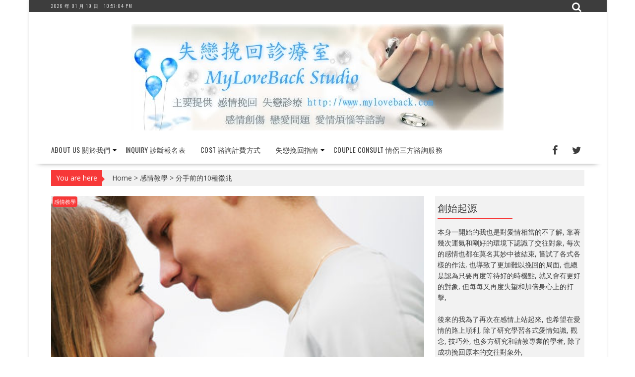

--- FILE ---
content_type: text/html; charset=UTF-8
request_url: https://www.myloveback.com/%E5%88%86%E6%89%8B%E5%89%8D%E7%9A%8410%E7%A8%AE%E5%BE%B5%E5%85%86/
body_size: 18880
content:
        <!DOCTYPE html><html lang="zh-TW"
 xmlns:og="http://ogp.me/ns#"
 xmlns:fb="http://ogp.me/ns/fb#">
    	<head>

		        <meta charset="UTF-8">
        <meta name="viewport" content="width=device-width, initial-scale=1">
        <link rel="profile" href="https://gmpg.org/xfn/11">
        <link rel="pingback" href="https://www.myloveback.com/xmlrpc.php">
    <script type="text/javascript">
(()=>{var e={};e.g=function(){if("object"==typeof globalThis)return globalThis;try{return this||new Function("return this")()}catch(e){if("object"==typeof window)return window}}(),function(n){let{ampUrl:t,isCustomizePreview:r,isAmpDevMode:o,noampQueryVarName:s,noampQueryVarValue:i,disabledStorageKey:a,mobileUserAgents:c,regexRegex:d}=n;if("undefined"==typeof sessionStorage)return;const g=new RegExp(d);if(!c.some((e=>{const n=e.match(g);return!(!n||!new RegExp(n[1],n[2]).test(navigator.userAgent))||navigator.userAgent.includes(e)})))return;e.g.addEventListener("DOMContentLoaded",(()=>{const e=document.getElementById("amp-mobile-version-switcher");if(!e)return;e.hidden=!1;const n=e.querySelector("a[href]");n&&n.addEventListener("click",(()=>{sessionStorage.removeItem(a)}))}));const u=o&&["paired-browsing-non-amp","paired-browsing-amp"].includes(window.name);if(sessionStorage.getItem(a)||r||u)return;const m=new URL(location.href),h=new URL(t);h.hash=m.hash,m.searchParams.has(s)&&i===m.searchParams.get(s)?sessionStorage.setItem(a,"1"):h.href!==m.href&&(window.stop(),location.replace(h.href))}({"ampUrl":"https:\/\/www.myloveback.com\/%E5%88%86%E6%89%8B%E5%89%8D%E7%9A%8410%E7%A8%AE%E5%BE%B5%E5%85%86\/?amp=1","noampQueryVarName":"noamp","noampQueryVarValue":"mobile","disabledStorageKey":"amp_mobile_redirect_disabled","mobileUserAgents":["Mobile","Android","Silk\/","Kindle","BlackBerry","Opera Mini","Opera Mobi"],"regexRegex":"^\\/((?:.|\n)+)\\/([i]*)$","isCustomizePreview":false,"isAmpDevMode":false})})();
</script>
<meta name='robots' content='index, follow, max-image-preview:large, max-snippet:-1, max-video-preview:-1' />

	<!-- This site is optimized with the Yoast SEO plugin v20.8 - https://yoast.com/wordpress/plugins/seo/ -->
	<title>分手前的10種徵兆 - 失戀挽回診療室 MYLOVEBACK STUDIO</title>
	<link rel="canonical" href="https://www.myloveback.com/分手前的10種徵兆/?variant=zh-hans" />
	<meta property="og:locale" content="zh_TW" />
	<meta property="og:type" content="article" />
	<meta property="og:title" content="分手前的10種徵兆 - 失戀挽回診療室 MYLOVEBACK STUDIO" />
	<meta property="og:description" content="1.不再常常聯絡。 你們是否不像以前一樣常常聯絡，你們是否從每天打電話給對方 減少到一星期才聯絡一次，而且回電..." />
	<meta property="og:url" content="https://www.myloveback.com/分手前的10種徵兆/?variant=zh-hans" />
	<meta property="og:site_name" content="失戀挽回診療室 MYLOVEBACK STUDIO" />
	<meta property="article:publisher" content="https://www.facebook.com/myloveback/" />
	<meta property="article:published_time" content="2013-05-09T07:57:39+00:00" />
	<meta property="og:image" content="https://www.myloveback.com/wp-content/uploads/2013/05/3A11A64ECB02CA57B7837F0553C6D2A9.jpg" />
	<meta property="og:image:width" content="450" />
	<meta property="og:image:height" content="278" />
	<meta property="og:image:type" content="image/jpeg" />
	<meta name="author" content="bboyfred" />
	<meta name="twitter:card" content="summary_large_image" />
	<meta name="twitter:creator" content="@myloveback" />
	<meta name="twitter:site" content="@myloveback" />
	<meta name="twitter:label1" content="Written by" />
	<meta name="twitter:data1" content="bboyfred" />
	<script type="application/ld+json" class="yoast-schema-graph">{"@context":"https://schema.org","@graph":[{"@type":"Article","@id":"https://www.myloveback.com/%e5%88%86%e6%89%8b%e5%89%8d%e7%9a%8410%e7%a8%ae%e5%be%b5%e5%85%86/?variant=zh-hans#article","isPartOf":{"@id":"https://www.myloveback.com/%e5%88%86%e6%89%8b%e5%89%8d%e7%9a%8410%e7%a8%ae%e5%be%b5%e5%85%86/?variant=zh-hans"},"author":{"name":"bboyfred","@id":"https://www.myloveback.com/#/schema/person/b71bbd4479ddd4eda9bdae25fbe97de3"},"headline":"分手前的10種徵兆","datePublished":"2013-05-09T07:57:39+00:00","dateModified":"2013-05-09T07:57:39+00:00","mainEntityOfPage":{"@id":"https://www.myloveback.com/%e5%88%86%e6%89%8b%e5%89%8d%e7%9a%8410%e7%a8%ae%e5%be%b5%e5%85%86/?variant=zh-hans"},"wordCount":1,"publisher":{"@id":"https://www.myloveback.com/#organization"},"image":{"@id":"https://www.myloveback.com/%e5%88%86%e6%89%8b%e5%89%8d%e7%9a%8410%e7%a8%ae%e5%be%b5%e5%85%86/?variant=zh-hans#primaryimage"},"thumbnailUrl":"https://www.myloveback.com/wp-content/uploads/2013/05/3A11A64ECB02CA57B7837F0553C6D2A9.jpg","keywords":["分手","徵兆"],"articleSection":["感情教學"],"inLanguage":"zh-TW"},{"@type":"WebPage","@id":"https://www.myloveback.com/%e5%88%86%e6%89%8b%e5%89%8d%e7%9a%8410%e7%a8%ae%e5%be%b5%e5%85%86/?variant=zh-hans","url":"https://www.myloveback.com/%e5%88%86%e6%89%8b%e5%89%8d%e7%9a%8410%e7%a8%ae%e5%be%b5%e5%85%86/?variant=zh-hans","name":"分手前的10種徵兆 - 失戀挽回診療室 MYLOVEBACK STUDIO","isPartOf":{"@id":"https://www.myloveback.com/#website"},"primaryImageOfPage":{"@id":"https://www.myloveback.com/%e5%88%86%e6%89%8b%e5%89%8d%e7%9a%8410%e7%a8%ae%e5%be%b5%e5%85%86/?variant=zh-hans#primaryimage"},"image":{"@id":"https://www.myloveback.com/%e5%88%86%e6%89%8b%e5%89%8d%e7%9a%8410%e7%a8%ae%e5%be%b5%e5%85%86/?variant=zh-hans#primaryimage"},"thumbnailUrl":"https://www.myloveback.com/wp-content/uploads/2013/05/3A11A64ECB02CA57B7837F0553C6D2A9.jpg","datePublished":"2013-05-09T07:57:39+00:00","dateModified":"2013-05-09T07:57:39+00:00","breadcrumb":{"@id":"https://www.myloveback.com/%e5%88%86%e6%89%8b%e5%89%8d%e7%9a%8410%e7%a8%ae%e5%be%b5%e5%85%86/?variant=zh-hans#breadcrumb"},"inLanguage":"zh-TW","potentialAction":[{"@type":"ReadAction","target":["https://www.myloveback.com/%e5%88%86%e6%89%8b%e5%89%8d%e7%9a%8410%e7%a8%ae%e5%be%b5%e5%85%86/?variant=zh-hans"]}]},{"@type":"ImageObject","inLanguage":"zh-TW","@id":"https://www.myloveback.com/%e5%88%86%e6%89%8b%e5%89%8d%e7%9a%8410%e7%a8%ae%e5%be%b5%e5%85%86/?variant=zh-hans#primaryimage","url":"https://www.myloveback.com/wp-content/uploads/2013/05/3A11A64ECB02CA57B7837F0553C6D2A9.jpg","contentUrl":"https://www.myloveback.com/wp-content/uploads/2013/05/3A11A64ECB02CA57B7837F0553C6D2A9.jpg","width":450,"height":278},{"@type":"BreadcrumbList","@id":"https://www.myloveback.com/%e5%88%86%e6%89%8b%e5%89%8d%e7%9a%8410%e7%a8%ae%e5%be%b5%e5%85%86/?variant=zh-hans#breadcrumb","itemListElement":[{"@type":"ListItem","position":1,"name":"首頁","item":"https://www.myloveback.com/"},{"@type":"ListItem","position":2,"name":"Blog","item":"https://www.myloveback.com/blog/"},{"@type":"ListItem","position":3,"name":"分手前的10種徵兆"}]},{"@type":"WebSite","@id":"https://www.myloveback.com/#website","url":"https://www.myloveback.com/","name":"失戀挽回診療室 MYLOVEBACK STUDIO","description":"分手 劈腿 婚姻單戀 情感諮詢 糾紛 愛情煩惱 痛苦者的最佳選擇","publisher":{"@id":"https://www.myloveback.com/#organization"},"potentialAction":[{"@type":"SearchAction","target":{"@type":"EntryPoint","urlTemplate":"https://www.myloveback.com/?s={search_term_string}"},"query-input":"required name=search_term_string"}],"inLanguage":"zh-TW"},{"@type":"Organization","@id":"https://www.myloveback.com/#organization","name":"失戀挽回診療室 MYLOVEBACK STUDIO","url":"https://www.myloveback.com/","logo":{"@type":"ImageObject","inLanguage":"zh-TW","@id":"https://www.myloveback.com/#/schema/logo/image/","url":"https://www.myloveback.com/wp-content/uploads/2016/10/banner1.jpg","contentUrl":"https://www.myloveback.com/wp-content/uploads/2016/10/banner1.jpg","width":750,"height":214,"caption":"失戀挽回診療室 MYLOVEBACK STUDIO"},"image":{"@id":"https://www.myloveback.com/#/schema/logo/image/"},"sameAs":["https://www.facebook.com/myloveback/","https://twitter.com/myloveback","https://www.instagram.com/mylovebacktw/","https://www.linkedin.com/in/fred-fang-36b2a335/","https://myspace.com/myloveback","https://www.pinterest.com/myloveback/"]},{"@type":"Person","@id":"https://www.myloveback.com/#/schema/person/b71bbd4479ddd4eda9bdae25fbe97de3","name":"bboyfred","image":{"@type":"ImageObject","inLanguage":"zh-TW","@id":"https://www.myloveback.com/#/schema/person/image/","url":"https://secure.gravatar.com/avatar/ed36f101ce500bd0496279850c9e5340?s=96&d=mm&r=g","contentUrl":"https://secure.gravatar.com/avatar/ed36f101ce500bd0496279850c9e5340?s=96&d=mm&r=g","caption":"bboyfred"},"url":"https://www.myloveback.com/author/bboyfred/"}]}</script>
	<!-- / Yoast SEO plugin. -->


<link rel='dns-prefetch' href='//www.googletagmanager.com' />
<link rel='dns-prefetch' href='//fonts.googleapis.com' />
<link rel='dns-prefetch' href='//pagead2.googlesyndication.com' />
<link rel="alternate" type="application/rss+xml" title="訂閱《失戀挽回診療室 MYLOVEBACK STUDIO》&raquo; 資訊提供" href="https://www.myloveback.com/feed/" />
<link rel="alternate" type="application/rss+xml" title="訂閱《失戀挽回診療室 MYLOVEBACK STUDIO》&raquo; 留言的資訊提供" href="https://www.myloveback.com/comments/feed/" />
<script type="text/javascript">
window._wpemojiSettings = {"baseUrl":"https:\/\/s.w.org\/images\/core\/emoji\/14.0.0\/72x72\/","ext":".png","svgUrl":"https:\/\/s.w.org\/images\/core\/emoji\/14.0.0\/svg\/","svgExt":".svg","source":{"concatemoji":"https:\/\/www.myloveback.com\/wp-includes\/js\/wp-emoji-release.min.js?ver=6.2.6"}};
/*! This file is auto-generated */
!function(e,a,t){var n,r,o,i=a.createElement("canvas"),p=i.getContext&&i.getContext("2d");function s(e,t){p.clearRect(0,0,i.width,i.height),p.fillText(e,0,0);e=i.toDataURL();return p.clearRect(0,0,i.width,i.height),p.fillText(t,0,0),e===i.toDataURL()}function c(e){var t=a.createElement("script");t.src=e,t.defer=t.type="text/javascript",a.getElementsByTagName("head")[0].appendChild(t)}for(o=Array("flag","emoji"),t.supports={everything:!0,everythingExceptFlag:!0},r=0;r<o.length;r++)t.supports[o[r]]=function(e){if(p&&p.fillText)switch(p.textBaseline="top",p.font="600 32px Arial",e){case"flag":return s("\ud83c\udff3\ufe0f\u200d\u26a7\ufe0f","\ud83c\udff3\ufe0f\u200b\u26a7\ufe0f")?!1:!s("\ud83c\uddfa\ud83c\uddf3","\ud83c\uddfa\u200b\ud83c\uddf3")&&!s("\ud83c\udff4\udb40\udc67\udb40\udc62\udb40\udc65\udb40\udc6e\udb40\udc67\udb40\udc7f","\ud83c\udff4\u200b\udb40\udc67\u200b\udb40\udc62\u200b\udb40\udc65\u200b\udb40\udc6e\u200b\udb40\udc67\u200b\udb40\udc7f");case"emoji":return!s("\ud83e\udef1\ud83c\udffb\u200d\ud83e\udef2\ud83c\udfff","\ud83e\udef1\ud83c\udffb\u200b\ud83e\udef2\ud83c\udfff")}return!1}(o[r]),t.supports.everything=t.supports.everything&&t.supports[o[r]],"flag"!==o[r]&&(t.supports.everythingExceptFlag=t.supports.everythingExceptFlag&&t.supports[o[r]]);t.supports.everythingExceptFlag=t.supports.everythingExceptFlag&&!t.supports.flag,t.DOMReady=!1,t.readyCallback=function(){t.DOMReady=!0},t.supports.everything||(n=function(){t.readyCallback()},a.addEventListener?(a.addEventListener("DOMContentLoaded",n,!1),e.addEventListener("load",n,!1)):(e.attachEvent("onload",n),a.attachEvent("onreadystatechange",function(){"complete"===a.readyState&&t.readyCallback()})),(e=t.source||{}).concatemoji?c(e.concatemoji):e.wpemoji&&e.twemoji&&(c(e.twemoji),c(e.wpemoji)))}(window,document,window._wpemojiSettings);
</script>
<style type="text/css">
img.wp-smiley,
img.emoji {
	display: inline !important;
	border: none !important;
	box-shadow: none !important;
	height: 1em !important;
	width: 1em !important;
	margin: 0 0.07em !important;
	vertical-align: -0.1em !important;
	background: none !important;
	padding: 0 !important;
}
</style>
	<link rel='stylesheet' id='wp-block-library-css' href='https://www.myloveback.com/wp-includes/css/dist/block-library/style.min.css?ver=6.2.6' type='text/css' media='all' />
<link rel='stylesheet' id='classic-theme-styles-css' href='https://www.myloveback.com/wp-includes/css/classic-themes.min.css?ver=6.2.6' type='text/css' media='all' />
<style id='global-styles-inline-css' type='text/css'>
body{--wp--preset--color--black: #000000;--wp--preset--color--cyan-bluish-gray: #abb8c3;--wp--preset--color--white: #ffffff;--wp--preset--color--pale-pink: #f78da7;--wp--preset--color--vivid-red: #cf2e2e;--wp--preset--color--luminous-vivid-orange: #ff6900;--wp--preset--color--luminous-vivid-amber: #fcb900;--wp--preset--color--light-green-cyan: #7bdcb5;--wp--preset--color--vivid-green-cyan: #00d084;--wp--preset--color--pale-cyan-blue: #8ed1fc;--wp--preset--color--vivid-cyan-blue: #0693e3;--wp--preset--color--vivid-purple: #9b51e0;--wp--preset--gradient--vivid-cyan-blue-to-vivid-purple: linear-gradient(135deg,rgba(6,147,227,1) 0%,rgb(155,81,224) 100%);--wp--preset--gradient--light-green-cyan-to-vivid-green-cyan: linear-gradient(135deg,rgb(122,220,180) 0%,rgb(0,208,130) 100%);--wp--preset--gradient--luminous-vivid-amber-to-luminous-vivid-orange: linear-gradient(135deg,rgba(252,185,0,1) 0%,rgba(255,105,0,1) 100%);--wp--preset--gradient--luminous-vivid-orange-to-vivid-red: linear-gradient(135deg,rgba(255,105,0,1) 0%,rgb(207,46,46) 100%);--wp--preset--gradient--very-light-gray-to-cyan-bluish-gray: linear-gradient(135deg,rgb(238,238,238) 0%,rgb(169,184,195) 100%);--wp--preset--gradient--cool-to-warm-spectrum: linear-gradient(135deg,rgb(74,234,220) 0%,rgb(151,120,209) 20%,rgb(207,42,186) 40%,rgb(238,44,130) 60%,rgb(251,105,98) 80%,rgb(254,248,76) 100%);--wp--preset--gradient--blush-light-purple: linear-gradient(135deg,rgb(255,206,236) 0%,rgb(152,150,240) 100%);--wp--preset--gradient--blush-bordeaux: linear-gradient(135deg,rgb(254,205,165) 0%,rgb(254,45,45) 50%,rgb(107,0,62) 100%);--wp--preset--gradient--luminous-dusk: linear-gradient(135deg,rgb(255,203,112) 0%,rgb(199,81,192) 50%,rgb(65,88,208) 100%);--wp--preset--gradient--pale-ocean: linear-gradient(135deg,rgb(255,245,203) 0%,rgb(182,227,212) 50%,rgb(51,167,181) 100%);--wp--preset--gradient--electric-grass: linear-gradient(135deg,rgb(202,248,128) 0%,rgb(113,206,126) 100%);--wp--preset--gradient--midnight: linear-gradient(135deg,rgb(2,3,129) 0%,rgb(40,116,252) 100%);--wp--preset--duotone--dark-grayscale: url('#wp-duotone-dark-grayscale');--wp--preset--duotone--grayscale: url('#wp-duotone-grayscale');--wp--preset--duotone--purple-yellow: url('#wp-duotone-purple-yellow');--wp--preset--duotone--blue-red: url('#wp-duotone-blue-red');--wp--preset--duotone--midnight: url('#wp-duotone-midnight');--wp--preset--duotone--magenta-yellow: url('#wp-duotone-magenta-yellow');--wp--preset--duotone--purple-green: url('#wp-duotone-purple-green');--wp--preset--duotone--blue-orange: url('#wp-duotone-blue-orange');--wp--preset--font-size--small: 13px;--wp--preset--font-size--medium: 20px;--wp--preset--font-size--large: 36px;--wp--preset--font-size--x-large: 42px;--wp--preset--spacing--20: 0.44rem;--wp--preset--spacing--30: 0.67rem;--wp--preset--spacing--40: 1rem;--wp--preset--spacing--50: 1.5rem;--wp--preset--spacing--60: 2.25rem;--wp--preset--spacing--70: 3.38rem;--wp--preset--spacing--80: 5.06rem;--wp--preset--shadow--natural: 6px 6px 9px rgba(0, 0, 0, 0.2);--wp--preset--shadow--deep: 12px 12px 50px rgba(0, 0, 0, 0.4);--wp--preset--shadow--sharp: 6px 6px 0px rgba(0, 0, 0, 0.2);--wp--preset--shadow--outlined: 6px 6px 0px -3px rgba(255, 255, 255, 1), 6px 6px rgba(0, 0, 0, 1);--wp--preset--shadow--crisp: 6px 6px 0px rgba(0, 0, 0, 1);}:where(.is-layout-flex){gap: 0.5em;}body .is-layout-flow > .alignleft{float: left;margin-inline-start: 0;margin-inline-end: 2em;}body .is-layout-flow > .alignright{float: right;margin-inline-start: 2em;margin-inline-end: 0;}body .is-layout-flow > .aligncenter{margin-left: auto !important;margin-right: auto !important;}body .is-layout-constrained > .alignleft{float: left;margin-inline-start: 0;margin-inline-end: 2em;}body .is-layout-constrained > .alignright{float: right;margin-inline-start: 2em;margin-inline-end: 0;}body .is-layout-constrained > .aligncenter{margin-left: auto !important;margin-right: auto !important;}body .is-layout-constrained > :where(:not(.alignleft):not(.alignright):not(.alignfull)){max-width: var(--wp--style--global--content-size);margin-left: auto !important;margin-right: auto !important;}body .is-layout-constrained > .alignwide{max-width: var(--wp--style--global--wide-size);}body .is-layout-flex{display: flex;}body .is-layout-flex{flex-wrap: wrap;align-items: center;}body .is-layout-flex > *{margin: 0;}:where(.wp-block-columns.is-layout-flex){gap: 2em;}.has-black-color{color: var(--wp--preset--color--black) !important;}.has-cyan-bluish-gray-color{color: var(--wp--preset--color--cyan-bluish-gray) !important;}.has-white-color{color: var(--wp--preset--color--white) !important;}.has-pale-pink-color{color: var(--wp--preset--color--pale-pink) !important;}.has-vivid-red-color{color: var(--wp--preset--color--vivid-red) !important;}.has-luminous-vivid-orange-color{color: var(--wp--preset--color--luminous-vivid-orange) !important;}.has-luminous-vivid-amber-color{color: var(--wp--preset--color--luminous-vivid-amber) !important;}.has-light-green-cyan-color{color: var(--wp--preset--color--light-green-cyan) !important;}.has-vivid-green-cyan-color{color: var(--wp--preset--color--vivid-green-cyan) !important;}.has-pale-cyan-blue-color{color: var(--wp--preset--color--pale-cyan-blue) !important;}.has-vivid-cyan-blue-color{color: var(--wp--preset--color--vivid-cyan-blue) !important;}.has-vivid-purple-color{color: var(--wp--preset--color--vivid-purple) !important;}.has-black-background-color{background-color: var(--wp--preset--color--black) !important;}.has-cyan-bluish-gray-background-color{background-color: var(--wp--preset--color--cyan-bluish-gray) !important;}.has-white-background-color{background-color: var(--wp--preset--color--white) !important;}.has-pale-pink-background-color{background-color: var(--wp--preset--color--pale-pink) !important;}.has-vivid-red-background-color{background-color: var(--wp--preset--color--vivid-red) !important;}.has-luminous-vivid-orange-background-color{background-color: var(--wp--preset--color--luminous-vivid-orange) !important;}.has-luminous-vivid-amber-background-color{background-color: var(--wp--preset--color--luminous-vivid-amber) !important;}.has-light-green-cyan-background-color{background-color: var(--wp--preset--color--light-green-cyan) !important;}.has-vivid-green-cyan-background-color{background-color: var(--wp--preset--color--vivid-green-cyan) !important;}.has-pale-cyan-blue-background-color{background-color: var(--wp--preset--color--pale-cyan-blue) !important;}.has-vivid-cyan-blue-background-color{background-color: var(--wp--preset--color--vivid-cyan-blue) !important;}.has-vivid-purple-background-color{background-color: var(--wp--preset--color--vivid-purple) !important;}.has-black-border-color{border-color: var(--wp--preset--color--black) !important;}.has-cyan-bluish-gray-border-color{border-color: var(--wp--preset--color--cyan-bluish-gray) !important;}.has-white-border-color{border-color: var(--wp--preset--color--white) !important;}.has-pale-pink-border-color{border-color: var(--wp--preset--color--pale-pink) !important;}.has-vivid-red-border-color{border-color: var(--wp--preset--color--vivid-red) !important;}.has-luminous-vivid-orange-border-color{border-color: var(--wp--preset--color--luminous-vivid-orange) !important;}.has-luminous-vivid-amber-border-color{border-color: var(--wp--preset--color--luminous-vivid-amber) !important;}.has-light-green-cyan-border-color{border-color: var(--wp--preset--color--light-green-cyan) !important;}.has-vivid-green-cyan-border-color{border-color: var(--wp--preset--color--vivid-green-cyan) !important;}.has-pale-cyan-blue-border-color{border-color: var(--wp--preset--color--pale-cyan-blue) !important;}.has-vivid-cyan-blue-border-color{border-color: var(--wp--preset--color--vivid-cyan-blue) !important;}.has-vivid-purple-border-color{border-color: var(--wp--preset--color--vivid-purple) !important;}.has-vivid-cyan-blue-to-vivid-purple-gradient-background{background: var(--wp--preset--gradient--vivid-cyan-blue-to-vivid-purple) !important;}.has-light-green-cyan-to-vivid-green-cyan-gradient-background{background: var(--wp--preset--gradient--light-green-cyan-to-vivid-green-cyan) !important;}.has-luminous-vivid-amber-to-luminous-vivid-orange-gradient-background{background: var(--wp--preset--gradient--luminous-vivid-amber-to-luminous-vivid-orange) !important;}.has-luminous-vivid-orange-to-vivid-red-gradient-background{background: var(--wp--preset--gradient--luminous-vivid-orange-to-vivid-red) !important;}.has-very-light-gray-to-cyan-bluish-gray-gradient-background{background: var(--wp--preset--gradient--very-light-gray-to-cyan-bluish-gray) !important;}.has-cool-to-warm-spectrum-gradient-background{background: var(--wp--preset--gradient--cool-to-warm-spectrum) !important;}.has-blush-light-purple-gradient-background{background: var(--wp--preset--gradient--blush-light-purple) !important;}.has-blush-bordeaux-gradient-background{background: var(--wp--preset--gradient--blush-bordeaux) !important;}.has-luminous-dusk-gradient-background{background: var(--wp--preset--gradient--luminous-dusk) !important;}.has-pale-ocean-gradient-background{background: var(--wp--preset--gradient--pale-ocean) !important;}.has-electric-grass-gradient-background{background: var(--wp--preset--gradient--electric-grass) !important;}.has-midnight-gradient-background{background: var(--wp--preset--gradient--midnight) !important;}.has-small-font-size{font-size: var(--wp--preset--font-size--small) !important;}.has-medium-font-size{font-size: var(--wp--preset--font-size--medium) !important;}.has-large-font-size{font-size: var(--wp--preset--font-size--large) !important;}.has-x-large-font-size{font-size: var(--wp--preset--font-size--x-large) !important;}
.wp-block-navigation a:where(:not(.wp-element-button)){color: inherit;}
:where(.wp-block-columns.is-layout-flex){gap: 2em;}
.wp-block-pullquote{font-size: 1.5em;line-height: 1.6;}
</style>
<link rel='stylesheet' id='bxslider-css' href='https://www.myloveback.com/wp-content/themes/supernewspro/assets/library/bxslider/css/jquery.bxslider.min.css?ver=4.2.5' type='text/css' media='all' />
<link rel='stylesheet' id='mCustomScrollbar-css' href='https://www.myloveback.com/wp-content/themes/supernewspro/assets/library/malihu-custom-scrollbar/jquery.mCustomScrollbar.min.css?ver=3.0.9' type='text/css' media='all' />
<link crossorigin="anonymous" rel='stylesheet' id='supernews-googleapis-css' href='//fonts.googleapis.com/css?family=Oswald%3A400%2C300%7COpen+Sans%3A600%2C400&#038;ver=1.0.1' type='text/css' media='all' />
<link rel='stylesheet' id='fontawesome-css' href='https://www.myloveback.com/wp-content/themes/supernewspro/assets/library/Font-Awesome/css/font-awesome.min.css?ver=4.5.0' type='text/css' media='all' />
<link crossorigin="anonymous" rel='stylesheet' id='Oswald-css' href='//fonts.googleapis.com/css?family=Oswald&#038;ver=6.2.6' type='text/css' media='all' />
<link crossorigin="anonymous" rel='stylesheet' id='Open Sans-css' href='//fonts.googleapis.com/css?family=Open+Sans&#038;ver=6.2.6' type='text/css' media='all' />
<link rel='stylesheet' id='supernews-style-css' href='https://www.myloveback.com/wp-content/themes/supernewspro-child/style.css?ver=6.2.6' type='text/css' media='all' />
<style id='supernews-style-inline-css' type='text/css'>

        .top-block{
            font-family: 'Oswald';
        }
        .site-title,
        .site-title a{
            font-family: 'Oswald';
        }
        .site-description,
        .site-description a{
            font-family: 'Oswald';
        }
        .main-navigation li,
        .slicknav_nav li a,
        .main-navigation a{
            font-family: 'Oswald';
        }
        .trend-title,
        .main-navigation .header-trend-menu a{
            font-family: 'Oswald';
        }
        .slide-title,
        .bn-title,
        .comment-reply-title,
        .comment-form .form-submit input,
        .read-more,
        .widget-title,
        .page-header .page-title,
        .single .entry-header .entry-title,
        h1, h1 a,
        h2, h2 a,
        h3, h3 a,
        h4, h4 a,
        h5, h5 a,
        h6, h6 a {
            font-family: 'Oswald';
        }
        body, p {
            font-family: 'Open Sans';
        }mark,
            .comment-form .form-submit input,
            .read-more,
            .header-latest-posts .bn-title,
            .slider-section .cat-links a,
            .featured-desc .above-entry-meta .cat-links a,
            #calendar_wrap #wp-calendar #today,
            #calendar_wrap #wp-calendar #today a,
            .wpcf7-form input.wpcf7-submit:hover,
            .woocommerce #content #primary  ul.products li.product .button,
            .woocommerce ul.products li.product .onsale,
            .woocommerce span.onsale,
            .woocommerce #respond input#submit.alt,
         .woocommerce a.button.alt,
         .woocommerce button.button.alt,
         .woocommerce input.button.alt,
         .woocommerce #respond input#submit,
         .woocommerce a.button,
         .woocommerce button.button,
         .woocommerce input.button,
            .breadcrumb,
            .slicknav_btn,
            .post-thumb .cat-links > a,
            article.post.sticky,
            .mCSB_scrollTools .mCSB_dragger .mCSB_dragger_bar,
            .mCSB_scrollTools .mCSB_dragger:hover .mCSB_dragger_bar,
            .sm-tabs-title .single-tab-title.opened{
                background: #f73838;
            }
            .mCSB_scrollTools .mCSB_dragger .mCSB_dragger_bar{
                background: #f73838!important;
            }
        .site-title,
        .site-title a{
            color: #f73838;
        }
        .site-title:hover,
        .site-title a:hover{
            color: #3d3d3d;
        }
        .site-description,
        .site-description a{
            color: #3d3d3d;
        }
        h1, h1 a,
        h2, h2 a,
        h3, h3 a,
        h4, h4 a,
        h5, h5 a,
        h6, h6 a {
            color: #3d3d3d;
        }
         .entry-content p,
         .details{
            color: #3d3d3d;
        }
        a,
        .posted-on a,
        .cat-links a,
        .comments-link a,
        .edit-link a,
        .tags-links a,
        .byline,
        .nav-links a,
        .entry-meta a{
            color: #3d3d3d;
        }
        a:hover,
        .posted-on a:hover,
        .cat-links a:hover,
        .comments-link a:hover,
        .edit-link a:hover,
        .tags-links a:hover,
        .byline a:hover,
        .nav-links a:hover,
        #supernews-breadcrumbs a:hover,
        .bn-content a:hover,
        .slider-section .slide-title:hover,
        .feature-side-slider .post-title a:hover,
        .slider-feature-wrap a:hover,
        .feature-side-slider .beside-post:hover .beside-caption a,
        .featured-desc a:hover h4,
        .featured-desc .above-entry-meta span:hover,
        .entry-meta a:hover{
            color: #f73838;
        }
            .screen-reader-text:focus,
            .widget_search input#s,
            .search-block #searchsubmit,
            .widget_search #searchsubmit,
            .wpcf7-form input.wpcf7-submit,
            .page-numbers,
            .woocommerce nav.woocommerce-pagination ul li a:hover,
            .woocommerce nav.woocommerce-pagination ul li span.current
            {
                color: #f73838;
            }
            .search-block input#menu-search,
            .widget_search input#s,
            .tagcloud a,
            .page-numbers:hover,
            .page-numbers:focus,
            .page-numbers.current{
                border: 1px solid #f73838;
            }
            .footer-wrapper .footer-copyright,
            .nav-links .nav-previous a:hover,
            .nav-links .nav-next a:hover{
                border-top: 1px solid #f73838;
            }
            .widget-title:before,
            .page-header .page-title:before,
            .single .entry-header .entry-title:before,
            .blog-no-image article.post.sticky{
                border-bottom: 3px solid #f73838;
            }
            .wpcf7-form input.wpcf7-submit{
                border: 2px solid #f73838;
            }
            .bn-title::after,
            .breadcrumb::after {
                border-left: 5px solid #f73838;
            }
       .top-header-section,
       .top-header-section .wrapper{
            background: #3d3d3d;
        }
        .header-wrapper,
        .header-wrapper .wrapper
        {
            background: #ffffff;
        }
        .header-wrapper #site-navigation,
        .header-wrapper #site-navigation .wrapper,
        .header-wrapper .supernews_mega_menu.menu .mega-sub-menu li.menu-item-inner-mega .supernews-mega-menu-cat-wrap a,
        .header-wrapper .supernews_mega_menu.menu .mega-sub-menu li.menu-item a,
        .mega-sub-menu .supernews-mega-menu-cat-wrap,
        .header-wrapper ul.sub-menu.mega-sub-menu,
        .header-wrapper .main-navigation .slicknav_nav ul.sub-menu,
        .header-wrapper .main-navigation ul ul.sub-menu li,
        .header-wrapper .supernews_mega_menu.menu .mega-sub-menu li.menu-item-inner-mega .supernews-mega-menu-cat-wrap a{
            background: #ffffff;
        }
        .trends,
        .header-wrapper .trends .wrapper{
            background: #ffffff;
        }
        .header-wrapper .menu > li.current-menu-item > a,
        .header-wrapper .menu > li.current-menu-parent a,
        .header-wrapper .menu > li.current_page_parent a,
        .header-wrapper .menu > li.current_page_ancestor a{
            color: #f73838;
        }
        .slicknav_nav li:hover > a,
        .slicknav_nav li.current-menu-ancestor > a,
        .slicknav_nav li.current-menu-item  > a,
        .slicknav_nav li.current_page_item > a,
        .slicknav_nav li.current_page_item .slicknav_item span,
        .mega-sub-menu .mega-active-cat{
            color: #f73838;
        }
        .supernews-mega-menu-con-wrap,
        .header-wrapper .menu li:hover > a,
        .header-wrapper .supernews_mega_menu.menu .mega-sub-menu li.menu-item-inner-mega .supernews-mega-menu-cat-wrap a.mega-active-cat{
            color: #f73838;
        }
        .supernews_mega_menu .header-wrapper .main-navigation ul ul.sub-menu li:hover > a,
        .icon-menu:hover,
        .header-wrapper .supernews_mega_menu.menu .mega-sub-menu li.menu-item a:hover,
        .slicknav_nav li .slicknav_item:hover a{
            color:#f73838;
        }
        @media screen and (max-width:992px){
            .supernews-mega-menu-con-wrap,
            .header-wrapper .supernews_mega_menu.menu .mega-sub-menu li.menu-item-inner-mega .supernews-mega-menu-cat-wrap a.mega-active-cat{
                background:#ffffff;
            }
        }
        @media screen and (max-width:639px){
            .mega-sub-menu .menu-post-block h2 a:hover {
                color: #f73838;
            }
        }
       .header-wrapper .menu li a{
            color: #3d3d3d;
        }
       #supernews-breadcrumbs{
            background: #f2f2f2;
        }
       .secondary-sidebar{
            background: #f2f2f2;
        }
       .footer-wrapper,
       .top-bottom.wrapper,
       .footer-copyright{
            background: #3d3d3d;
        }
       .footer-wrapper .widget-title,
        .footer-wrapper h1, .footer-wrapper h1 a,
        .footer-wrapper h2, .footer-wrapper h2 a,
        .footer-wrapper h3, .footer-wrapper h3 a,
        .footer-wrapper h4, .footer-wrapper h4 a,
        .footer-wrapper h5, .footer-wrapper h5 a,
        .footer-wrapper h6, .footer-wrapper h6 a{
            color: #ffffff;
        }
       .footer-wrapper,
       .footer-wrapper p,
        .footer-wrapper .featured-desc .above-entry-meta,
        .footer-wrapper .entry-content p,.footer-wrapper .details,
        .copyright-text,
        .site-info{
            color: #ffffff;
        }
       .footer-wrapper a,
         .footer-wrapper .featured-desc .above-entry-meta i{
             color: #ffffff;
         }
       .footer-wrapper a:hover,
        .footer-sidebar .featured-desc .above-entry-meta a:hover {
            color: #f73838;
        }
        @media screen and (max-width:992px){
                .slicknav_btn{
                    border: 1px solid #f73838;
                }
                .slicknav_btn.slicknav_open{
                    border: 1px solid #ffffff;
                }
                .slicknav_nav li:hover > a,
                .slicknav_nav li.current-menu-ancestor > a,
                .slicknav_nav li.current-menu-item  > a,
                .slicknav_nav li.current_page_item > a,
                .slicknav_nav li.current_page_item .slicknav_item span,
                .slicknav_nav li .slicknav_item:hover > a{
                    color: #f73838;
                }
            }
            .featured-entries-col .cat-links a,
            .post-thumb .cat-links a,
            .slider-section .cat-links a
            .sm-up-container,
            article.post .read-more,
            article.page .read-more,
            .woocommerce #content #primary  ul.products li.product .button,
            .woocommerce #content #primary  ul.products li.product .button:hover,
            .sm-up-container,
            .bn-title,
            button, html input[type="button"], input[type="reset"], input[type="submit"]{
                border-radius: 4px;
            }
            
</style>
<link rel='stylesheet' id='supernews-parent-style-css' href='https://www.myloveback.com/wp-content/themes/supernewspro/style.css?ver=6.2.6' type='text/css' media='all' />
<link rel='stylesheet' id='supernews-child-style-css' href='https://www.myloveback.com/wp-content/themes/supernewspro-child/style.css?ver=6.2.6' type='text/css' media='all' />
<script type='text/javascript' src='https://www.myloveback.com/wp-includes/js/jquery/jquery.min.js?ver=3.6.4' id='jquery-core-js'></script>
<script type='text/javascript' src='https://www.myloveback.com/wp-includes/js/jquery/jquery-migrate.min.js?ver=3.4.0' id='jquery-migrate-js'></script>
<!--[if lt IE 9]>
<script type='text/javascript' src='https://www.myloveback.com/wp-content/themes/supernewspro/assets/library/html5shiv/html5shiv.min.js?ver=3.7.3' id='html5shiv-js'></script>
<![endif]-->
<!--[if lt IE 9]>
<script type='text/javascript' src='https://www.myloveback.com/wp-content/themes/supernewspro/assets/library/respond/respond.min.js?ver=1.1.2' id='respond-js'></script>
<![endif]-->

<!-- Google Analytics snippet added by Site Kit -->
<script type='text/javascript' src='https://www.googletagmanager.com/gtag/js?id=UA-206721847-2' id='google_gtagjs-js' async></script>
<script type='text/javascript' id='google_gtagjs-js-after'>
window.dataLayer = window.dataLayer || [];function gtag(){dataLayer.push(arguments);}
gtag('set', 'linker', {"domains":["www.myloveback.com"]} );
gtag("js", new Date());
gtag("set", "developer_id.dZTNiMT", true);
gtag("config", "UA-206721847-2", {"anonymize_ip":true});
gtag("config", "G-LMYYDDJ7BE");
</script>

<!-- End Google Analytics snippet added by Site Kit -->
<link rel="https://api.w.org/" href="https://www.myloveback.com/wp-json/" /><link rel="alternate" type="application/json" href="https://www.myloveback.com/wp-json/wp/v2/posts/127" /><link rel="EditURI" type="application/rsd+xml" title="RSD" href="https://www.myloveback.com/xmlrpc.php?rsd" />
<link rel="wlwmanifest" type="application/wlwmanifest+xml" href="https://www.myloveback.com/wp-includes/wlwmanifest.xml" />
<meta name="generator" content="WordPress 6.2.6" />
<link rel='shortlink' href='https://www.myloveback.com/?p=127' />
<link rel="alternate" type="application/json+oembed" href="https://www.myloveback.com/wp-json/oembed/1.0/embed?url=https%3A%2F%2Fwww.myloveback.com%2F%25e5%2588%2586%25e6%2589%258b%25e5%2589%258d%25e7%259a%258410%25e7%25a8%25ae%25e5%25be%25b5%25e5%2585%2586%2F" />
<link rel="alternate" type="text/xml+oembed" href="https://www.myloveback.com/wp-json/oembed/1.0/embed?url=https%3A%2F%2Fwww.myloveback.com%2F%25e5%2588%2586%25e6%2589%258b%25e5%2589%258d%25e7%259a%258410%25e7%25a8%25ae%25e5%25be%25b5%25e5%2585%2586%2F&#038;format=xml" />
<meta property="fb:app_id" content="497509253630459"/><meta property="fb:admins" content="2500"/><meta name="generator" content="Site Kit by Google 1.102.0" /><link rel="alternate" type="text/html" media="only screen and (max-width: 640px)" href="https://www.myloveback.com/%E5%88%86%E6%89%8B%E5%89%8D%E7%9A%8410%E7%A8%AE%E5%BE%B5%E5%85%86/?amp=1">
<!-- Google AdSense snippet added by Site Kit -->
<meta name="google-adsense-platform-account" content="ca-host-pub-2644536267352236">
<meta name="google-adsense-platform-domain" content="sitekit.withgoogle.com">
<!-- End Google AdSense snippet added by Site Kit -->
<link rel="amphtml" href="https://www.myloveback.com/%E5%88%86%E6%89%8B%E5%89%8D%E7%9A%8410%E7%A8%AE%E5%BE%B5%E5%85%86/?amp=1">
<!-- Google AdSense snippet added by Site Kit -->
<script async="async" src="https://pagead2.googlesyndication.com/pagead/js/adsbygoogle.js?client=ca-pub-4191969333545503&amp;host=ca-host-pub-2644536267352236" crossorigin="anonymous" type="text/javascript"></script>

<!-- End Google AdSense snippet added by Site Kit -->
<style>#amp-mobile-version-switcher{left:0;position:absolute;width:100%;z-index:100}#amp-mobile-version-switcher>a{background-color:#444;border:0;color:#eaeaea;display:block;font-family:-apple-system,BlinkMacSystemFont,Segoe UI,Roboto,Oxygen-Sans,Ubuntu,Cantarell,Helvetica Neue,sans-serif;font-size:16px;font-weight:600;padding:15px 0;text-align:center;-webkit-text-decoration:none;text-decoration:none}#amp-mobile-version-switcher>a:active,#amp-mobile-version-switcher>a:focus,#amp-mobile-version-switcher>a:hover{-webkit-text-decoration:underline;text-decoration:underline}</style>	</head>
<body data-rsssl=1 class="post-template-default single single-post postid-127 single-format-standard wp-custom-logo right-sidebar at-sticky-sidebar at-box-layout group-blog">

        <div id="page" class="hfeed site">
        <a class="skip-link screen-reader-text" href="#content" title="link">Skip to content</a>
            <header id="masthead" class="site-header">
            <div class="top-header-section clearfix">
                <div class="wrapper">
                     <div class="header-date top-block">2026 年 01 月 19 日<div class='supernews-clock'></div></div>                                            <div class="header-search top-block">
                            <i class="fa fa-search icon-menu search-icon-menu"></i><div class='menu-search-toggle'><div class='menu-search-inner'><div class="search-block">
    <form action="https://www.myloveback.com" class="searchform" id="searchform" method="get" role="search">
        <div>
            <label for="menu-search" class="screen-reader-text"></label>
                        <input type="text"  placeholder="Search"  id="menu-search" name="s" value="">
            <button class="fa fa-search" type="submit" id="searchsubmit"></button>
        </div>
    </form>
</div>
</div></div>                        </div>
                                        </div>
            </div><!-- .top-header-section -->
            <div class="header-wrapper clearfix">
                <div class="header-container">
                    <div class="wrapper site-branding clearfix">
                                                <div class="site-logo">
                            <a href="https://www.myloveback.com/" class="custom-logo-link" rel="home"><img width="750" height="214" src="https://www.myloveback.com/wp-content/uploads/2016/10/banner1.jpg" class="custom-logo" alt="失戀挽回診療室 MYLOVEBACK STUDIO" decoding="async" /></a>                        </div><!--site-logo-->
                        <!--supernews-header-id-display-opt-->
                                                <div class="clearfix"></div>
                    </div>
                                        <nav id="site-navigation" class="main-navigation clearfix">
                        <div class="header-main-menu wrapper clearfix">
                                                            <div class="acmethemes-nav"><ul id="menu-primary-menu" class="menu supernews_mega_menu"><li id="menu-item-37" class="menu-item menu-item-type-post_type menu-item-object-page menu-item-has-children menu-item-37"><a href="https://www.myloveback.com/%e9%97%9c%e6%96%bc%e6%88%91%e5%80%91/">About Us 關於我們</a>
<ul class="sub-menu">
	<li id="menu-item-38" class="menu-item menu-item-type-post_type menu-item-object-page menu-item-38"><a href="https://www.myloveback.com/%e5%9f%ba%e6%9c%ac%e5%95%8f%e8%88%87%e7%ad%94/">Q&#038;A 基本問與答</a></li>
	<li id="menu-item-36" class="menu-item menu-item-type-post_type menu-item-object-page menu-item-36"><a href="https://www.myloveback.com/%e6%88%90%e5%8a%9f%e6%a1%88%e4%be%8b%e5%bf%83%e5%be%97%e8%88%87%e6%84%9f%e6%83%b3/">Case Study 成功案例心得</a></li>
</ul>
</li>
<li id="menu-item-39" class="menu-item menu-item-type-post_type menu-item-object-page menu-item-39"><a href="https://www.myloveback.com/%e8%a8%ba%e6%96%b7%e5%a0%b1%e5%90%8d%e8%a1%a8/">Inquiry 診斷報名表</a></li>
<li id="menu-item-41" class="menu-item menu-item-type-post_type menu-item-object-page menu-item-41"><a href="https://www.myloveback.com/%e8%ab%ae%e8%a9%a2%e8%a8%88%e8%b2%bb%e6%96%b9%e5%bc%8f/">Cost 諮詢計費方式</a></li>
<li id="menu-item-42" class="menu-item menu-item-type-post_type menu-item-object-page menu-item-has-children menu-item-42"><a href="https://www.myloveback.com/%e5%a4%a2%e5%b9%bb%e6%96%b0%e6%9b%b8-the-guide-of-saving-love-%e5%a4%b1%e6%88%80%e6%8c%bd%e5%9b%9e%e6%8c%87%e5%8d%97/">失戀挽回指南</a>
<ul class="sub-menu">
	<li id="menu-item-349" class="menu-item menu-item-type-post_type menu-item-object-page menu-item-349"><a href="https://www.myloveback.com/2016%e5%b9%b4%e6%96%b0%e6%9b%b8-the-guide-of-saving-love-%e5%a4%b1%e6%88%80%e6%8c%bd%e5%9b%9e%e6%8c%87%e5%8d%97-2/">失戀挽回指南 2</a></li>
</ul>
</li>
<li id="menu-item-2274" class="menu-item menu-item-type-post_type menu-item-object-page menu-item-2274"><a title="2017 New 新服務" href="https://www.myloveback.com/couple-consult-%e6%83%85%e4%be%b6%e4%b8%89%e6%96%b9%e8%ab%ae%e8%a9%a2%e6%9c%8d%e5%8b%99/">COUPLE CONSULT 情侶三方諮詢服務</a></li>
</ul></div>                                        <div class="socials">
                            <a href="http://www.facebook.com/myloveback" class="facebook" data-title="Facebook" target="_blank">
                    <span class="font-icon-social-facebook"><i class="fa fa-facebook"></i></span>
                </a>
                                <a href="http://www.twitter.com/myloveback" class="twitter" data-title="Twitter" target="_blank">
                    <span class="font-icon-social-twitter"><i class="fa fa-twitter"></i></span>
                </a>
                        </div>
                                </div>
                        <div class="responsive-slick-menu clearfix"></div>
                    </nav>
                    
                    <!-- #site-navigation -->
                </div>
                <!-- .header-container -->
            </div>
            <!-- header-wrapper-->
        </header>
        <!-- #masthead -->
            <div class="wrapper content-wrapper clearfix">
            <div id="content" class="site-content">
    <div id="supernews-breadcrumbs" class="clearfix"><span class="breadcrumb">You are here</span><div class="breadcrumb-container"><a href="https://www.myloveback.com">Home</a> <span class="bread_arrow"> > </span> <a href="https://www.myloveback.com/category/%e6%84%9f%e6%83%85%e6%95%99%e5%ad%b8/">感情教學</a> <span class="bread_arrow"> > </span> <span class="current">分手前的10種徵兆</span></div></div>	<div id="primary" class="content-area">
		<main id="main" class="site-main">

		
			<article id="post-127" class="post-127 post type-post status-publish format-standard has-post-thumbnail hentry category-2 tag-23 tag-35">
	<!--post thumbnal options-->
			<div class="post-thumb">
							<img src="https://www.myloveback.com/wp-content/uploads/2013/05/3A11A64ECB02CA57B7837F0553C6D2A9.jpg" alt="分手前的10種徵兆" title="分手前的10種徵兆" />
				<span class="cat-links"><a href="https://www.myloveback.com/category/%e6%84%9f%e6%83%85%e6%95%99%e5%ad%b8/"  rel="category tag">感情教學</a>&nbsp;</span>		</div><!-- .post-thumb-->
	
	<div class="post-content">
		<header class="entry-header">
			<h1 class="entry-title">分手前的10種徵兆</h1>			<div class="entry-meta">
									<span class="posted-on"><a href="https://www.myloveback.com/%e5%88%86%e6%89%8b%e5%89%8d%e7%9a%8410%e7%a8%ae%e5%be%b5%e5%85%86/" rel="bookmark"><i class="fa fa-calendar"></i><time class="entry-date published updated" datetime="2013-05-09T15:57:39+08:00">2013 年 05 月 09 日</time></a></span>								<span class="tags-links"><i class="fa fa-tags"></i><a href="https://www.myloveback.com/tag/%e5%88%86%e6%89%8b/" rel="tag">分手</a>, <a href="https://www.myloveback.com/tag/%e5%be%b5%e5%85%86/" rel="tag">徵兆</a></span>			</div><!-- .entry-meta -->
		</header><!-- .entry-header -->
		<div class="entry-content">
			<p>1.不再常常聯絡。</p>
<p>你們是否不像以前一樣常常聯絡，你們是否從每天打電話給對方<br />
減少到一星期才聯絡一次，而且回電話或電子郵件不再是個更重要和興奮的事了。</p>
<p>2.吵架通常是分手的前兆。</p>
<p>你們是否經常為一些無意義的問題吵架，<br />
連單純的溝通也變成吵架，吵得讓雙方覺得很無助。</p>
<p>3.神秘兮兮的。</p>
<p>突然間你或你的另一伴不再想告訴對方自己的行蹤，<br />
或是和誰在打電話，等等&#8230;。</p>
<p>4.不再想一起計劃未來。</p>
<p>覺得一起計劃事情是件很困難的事，<br />
即使是計劃去聽一場音樂會，去看球賽或&#8230;&#8230;&#8230;&#8230;&#8230;&#8230;。</p>
<p>[m5.寧願找藉口花時間和朋友在一起。</p>
<p>6.不想講話了。</p>
<p>回答也只是“對”，“不”或“嗯”的，<br />
而且寧願看無意義的電視也不要一起聽聽音樂或聊天。</p>
<p>7.朋友開始問你們怎麼了。</p>
<p>朋友開始注意你們之間的緊張氣氛。</p>
<p>8.你們是否吹毛求疵和集中注意力在對方的錯誤上。</p>
<p>9.你們是否感覺到你們之間的關係有什麼不對的地方。</p>
<p>10.不要認為懷疑對方是不好的行為。</p>
<p>有時分手是沒有徵兆的，因為想分手的那一方並不想讓對方早早知道，<br />
所以不到最後一秒對方是不會知道的。</p>
<!-- Facebook Comments Plugin for WordPress: http://peadig.com/wordpress-plugins/facebook-comments/ --><h3>請留下您的留言</h3><p><fb:comments-count href=https://www.myloveback.com/%e5%88%86%e6%89%8b%e5%89%8d%e7%9a%8410%e7%a8%ae%e5%be%b5%e5%85%86/></fb:comments-count> 留言</p><div class="fb-comments" data-href="https://www.myloveback.com/%e5%88%86%e6%89%8b%e5%89%8d%e7%9a%8410%e7%a8%ae%e5%be%b5%e5%85%86/" data-numposts="5" data-width="450" data-colorscheme="light"></div>					</div><!-- .entry-content -->
			</div>
</article><!-- #post-## -->

			
	<nav class="navigation post-navigation" aria-label="文章">
		<h2 class="screen-reader-text">文章導覽</h2>
		<div class="nav-links"><div class="nav-previous"><a href="https://www.myloveback.com/%e5%88%86%e6%89%8b%e5%be%8c%e7%9a%84%e5%8d%81%e5%80%8b%e8%aa%bf%e9%81%a9%e6%b3%95/" rel="prev">分手後的十個調適法</a></div><div class="nav-next"><a href="https://www.myloveback.com/%e7%9c%9f%e6%84%9b%e7%ad%89%e6%96%bc%e8%87%aa%e5%9c%a8/" rel="next">真愛等於自在</a></div></div>
	</nav>            <h2 class="widget-title">
                Related posts            </h2>
            <ul class="featured-entries-col featured-related-posts ">
                                    <li class="acme-col-3">
                                                    <!--post thumbnal options-->
                            <div class="post-thumb">
                                                                <a href="https://www.myloveback.com/%e4%bd%a0%e6%9c%83%e8%ae%93%e6%88%91%e5%82%b7%e5%bf%83%e5%97%8e%ef%bc%9f/"><img src="https://www.myloveback.com/wp-content/uploads/2024/05/134-500x280.jpg" alt="你會讓我傷心嗎？" title="你會讓我傷心嗎？" /></a>
                                <span class="cat-links"><a href="https://www.myloveback.com/category/%e6%84%9f%e6%83%85%e6%95%99%e5%ad%b8/"  rel="category tag">感情教學</a>&nbsp;</span>                            </div><!-- .post-thumb-->
                                                    <div class="post-content">
                            <header class="entry-header">
                                <h4 class="entry-title"><a href="https://www.myloveback.com/%e4%bd%a0%e6%9c%83%e8%ae%93%e6%88%91%e5%82%b7%e5%bf%83%e5%97%8e%ef%bc%9f/" rel="bookmark">你會讓我傷心嗎？</a></h4>                                <div class="entry-meta">
                                                                            <span class="posted-on"><a href="https://www.myloveback.com/%e4%bd%a0%e6%9c%83%e8%ae%93%e6%88%91%e5%82%b7%e5%bf%83%e5%97%8e%ef%bc%9f/" rel="bookmark"><i class="fa fa-calendar"></i><time class="entry-date published" datetime="2024-05-10T18:52:21+08:00">2024 年 05 月 10 日</time><time class="updated" datetime="2024-05-10T18:53:17+08:00">2024 年 05 月 10 日</time></a></span>                                                                                                        </div><!-- .entry-meta -->
                            </header><!-- .entry-header -->
                            <div class="entry-content">
                                <div class="details">常常愛情一開始的初...</div>                            </div><!-- .entry-content -->
                        </div>
                    </li>
                    <div class='clearfix visible-max-481'></div>                    <li class="acme-col-3">
                                                    <!--post thumbnal options-->
                            <div class="post-thumb">
                                                                <a href="https://www.myloveback.com/%e6%83%85%e4%be%b6%e5%90%b5%e6%9e%b6%e5%93%aa%e4%ba%9b%e8%a9%b1%e4%b8%8d%e8%83%bd%e8%aa%aa/"><img src="https://www.myloveback.com/wp-content/uploads/2023/06/119-500x280.png" alt="情侶吵架哪些話不能說" title="情侶吵架哪些話不能說" /></a>
                                <span class="cat-links"><a href="https://www.myloveback.com/category/%e6%84%9f%e6%83%85%e6%95%99%e5%ad%b8/"  rel="category tag">感情教學</a>&nbsp;</span>                            </div><!-- .post-thumb-->
                                                    <div class="post-content">
                            <header class="entry-header">
                                <h4 class="entry-title"><a href="https://www.myloveback.com/%e6%83%85%e4%be%b6%e5%90%b5%e6%9e%b6%e5%93%aa%e4%ba%9b%e8%a9%b1%e4%b8%8d%e8%83%bd%e8%aa%aa/" rel="bookmark">情侶吵架哪些話不能說</a></h4>                                <div class="entry-meta">
                                                                            <span class="posted-on"><a href="https://www.myloveback.com/%e6%83%85%e4%be%b6%e5%90%b5%e6%9e%b6%e5%93%aa%e4%ba%9b%e8%a9%b1%e4%b8%8d%e8%83%bd%e8%aa%aa/" rel="bookmark"><i class="fa fa-calendar"></i><time class="entry-date published" datetime="2023-06-04T17:53:01+08:00">2023 年 06 月 04 日</time><time class="updated" datetime="2023-06-04T17:53:53+08:00">2023 年 06 月 04 日</time></a></span>                                                                                                        </div><!-- .entry-meta -->
                            </header><!-- .entry-header -->
                            <div class="entry-content">
                                <div class="details">情侶間在吵架的過程...</div>                            </div><!-- .entry-content -->
                        </div>
                    </li>
                    <div class='clearfix visible-in-641-481'></div><div class='clearfix visible-max-481'></div>                    <li class="acme-col-3">
                                                    <!--post thumbnal options-->
                            <div class="post-thumb">
                                                                <a href="https://www.myloveback.com/%e5%88%86%e6%89%8b%e4%ba%86%e9%82%84%e8%83%bd%e5%bd%bc%e6%ad%a4%e5%95%8f%e5%80%99%e5%97%8e%ef%bc%9f/"><img src="https://www.myloveback.com/wp-content/uploads/2023/03/117-500x280.jpg" alt="分手了還能彼此問候嗎？" title="分手了還能彼此問候嗎？" /></a>
                                <span class="cat-links"><a href="https://www.myloveback.com/category/%e6%84%9f%e6%83%85%e6%95%99%e5%ad%b8/"  rel="category tag">感情教學</a>&nbsp;</span>                            </div><!-- .post-thumb-->
                                                    <div class="post-content">
                            <header class="entry-header">
                                <h4 class="entry-title"><a href="https://www.myloveback.com/%e5%88%86%e6%89%8b%e4%ba%86%e9%82%84%e8%83%bd%e5%bd%bc%e6%ad%a4%e5%95%8f%e5%80%99%e5%97%8e%ef%bc%9f/" rel="bookmark">分手了還能彼此問候嗎？</a></h4>                                <div class="entry-meta">
                                                                            <span class="posted-on"><a href="https://www.myloveback.com/%e5%88%86%e6%89%8b%e4%ba%86%e9%82%84%e8%83%bd%e5%bd%bc%e6%ad%a4%e5%95%8f%e5%80%99%e5%97%8e%ef%bc%9f/" rel="bookmark"><i class="fa fa-calendar"></i><time class="entry-date published" datetime="2023-03-23T17:56:10+08:00">2023 年 03 月 23 日</time><time class="updated" datetime="2023-03-23T17:58:04+08:00">2023 年 03 月 23 日</time></a></span>                                                                                                        </div><!-- .entry-meta -->
                            </header><!-- .entry-header -->
                            <div class="entry-content">
                                <div class="details">「愛的話，所有的在...</div>                            </div><!-- .entry-content -->
                        </div>
                    </li>
                    <div class='clearfix visible-min-992'></div><div class='clearfix visible-max-481'></div>            </ul>
            <div class="clearfix"></div>
            
			
		
		</main><!-- #main -->
	</div><!-- #primary -->
	<div id="secondary-right" class="widget-area sidebar secondary-sidebar float-right" role="complementary">
		<div id="sidebar-section-top" class="widget-area sidebar clearfix">
			<aside id="text-12" class="widget widget_text"><h3 class="widget-title"><span>創始起源</span></h3>			<div class="textwidget">本身一開始的我也是對愛情相當的不了解, 靠著幾次運氣和剛好的環境下認識了交往對象, 每次的感情也都在莫名其妙中被結束, 嘗試了各式各樣的作法, 也導致了更加難以挽回的局面, 也總是認為只要再度等待好的時機點, 就又會有更好的對象, 但每每又再度失望和加倍身心上的打擊,<br><br> 

後來的我為了再次在感情上站起來, 也希望在愛情的路上順利, 除了研究學習各式愛情知識, 觀念, 技巧外, 也多方研究和請教專業的學者, 除了成功挽回原本的交往對象外,<br><br>

因為本身之前的打擊, 也希望能有如此在愛情專業的人士能夠教導我, 所以我也慢慢的開始傾聽周遭的親朋好友們的愛情困擾, 和失戀煩惱, 在每次感同身受的狀態下, 也開始慢慢深入了這一行, <br><br>

為了更加能夠正確和快速的搶救他們的感情, 也更深入的做更多的調查, 追蹤和了解每個case的後續發展, 也取得了心理諮詢師證照來增加諮詢的技能來了解每個人的case情況, 和更專業的探討和說明讓大家能夠淺顯易懂的挽回和每個人在處理的愛情問題, <br><br>

因為每個人在聯絡我們時都是經歷了各式各樣的挽回嘗試, 也抱持著各種感傷和期待的情感, 身心某方面也相當的疲憊, 在諮詢了解時也更讓我感到難過和一股責任, 我即在心中承諾在之後的人生會全力以赴, 協助大家減輕大家的心理壓力, 和改善雙方的關係<br><br> 

這也就是從2008年到現在的我希望能助大家在愛情上一臂之力的堅持契機
</div>
		</aside><aside id="search-3" class="widget widget_search"><h3 class="widget-title"><span>搜尋文章</span></h3><div class="search-block">
    <form action="https://www.myloveback.com" class="searchform" id="searchform" method="get" role="search">
        <div>
            <label for="menu-search" class="screen-reader-text"></label>
                        <input type="text"  placeholder="Search"  id="menu-search" name="s" value="">
            <button class="fa fa-search" type="submit" id="searchsubmit"></button>
        </div>
    </form>
</div>
</aside><aside id="custom_html-2" class="widget_text widget widget_custom_html"><h3 class="widget-title"><span>粉絲專區</span></h3><div class="textwidget custom-html-widget"><div id="fb-root"></div>
<script async defer crossorigin="anonymous" src="https://connect.facebook.net/zh_TW/sdk.js#xfbml=1&version=v6.0&appId=527934217693240&autoLogAppEvents=1"></script>
<div class="fb-page" data-href="https://www.facebook.com/myloveback/" data-tabs="timeline" data-width="" data-height="" data-small-header="false" data-adapt-container-width="true" data-hide-cover="false" data-show-facepile="true"><blockquote cite="https://www.facebook.com/myloveback/" class="fb-xfbml-parse-ignore"><a href="https://www.facebook.com/myloveback/">失戀挽回診療室 MYLOVEBACK STUDIO</a></blockquote></div></div></aside><aside id="categories-5" class="widget widget_categories"><h3 class="widget-title"><span>分類</span></h3>
			<ul>
					<li class="cat-item cat-item-25"><a href="https://www.myloveback.com/category/%e5%85%a9%e6%80%a7%e6%96%b0%e8%81%9e/">兩性新聞</a> (16)
</li>
	<li class="cat-item cat-item-169"><a href="https://www.myloveback.com/category/%e5%90%8c%e6%80%a7%e6%88%80/">同性戀</a> (5)
</li>
	<li class="cat-item cat-item-90"><a href="https://www.myloveback.com/category/%e5%a4%b1%e6%88%80%e6%8c%bd%e5%9b%9e%e8%a8%ba%e7%99%82%e5%ae%a4/">失戀挽回診療室</a> (3)
</li>
	<li class="cat-item cat-item-291"><a href="https://www.myloveback.com/category/%e5%a9%86%e5%aa%b3%e7%9b%b8%e8%99%95/">婆媳相處</a> (18)
</li>
	<li class="cat-item cat-item-104"><a href="https://www.myloveback.com/category/%e5%a9%9a%e5%a7%bb%e7%9b%b8%e9%97%9c/">婚姻相關</a> (123)
</li>
	<li class="cat-item cat-item-265"><a href="https://www.myloveback.com/category/%e5%bf%83%e7%90%86%e6%b8%ac%e9%a9%97/">心理測驗</a> (22)
</li>
	<li class="cat-item cat-item-105"><a href="https://www.myloveback.com/category/%e6%83%85%e6%84%9f%e7%a0%94%e7%a9%b6%e5%a0%b1%e5%91%8a/">情感研究報告</a> (58)
</li>
	<li class="cat-item cat-item-17"><a href="https://www.myloveback.com/category/%e6%84%9b%e6%83%85%e6%96%87%e5%ad%b8/">愛情文學</a> (54)
</li>
	<li class="cat-item cat-item-21"><a href="https://www.myloveback.com/category/%e6%84%9b%e6%88%80%e6%98%9f%e5%ba%a7/">愛戀星座</a> (25)
</li>
	<li class="cat-item cat-item-2"><a href="https://www.myloveback.com/category/%e6%84%9f%e6%83%85%e6%95%99%e5%ad%b8/">感情教學</a> (353)
</li>
	<li class="cat-item cat-item-1"><a href="https://www.myloveback.com/category/uncategorized/">未分類</a> (5)
</li>
	<li class="cat-item cat-item-229"><a href="https://www.myloveback.com/category/%e6%a1%88%e4%be%8b%e5%88%86%e6%9e%90/">案例分析</a> (1)
</li>
	<li class="cat-item cat-item-170"><a href="https://www.myloveback.com/category/%e7%ac%ac%e4%ba%8c%e6%98%a5/">第二春</a> (2)
</li>
			</ul>

			</aside>
		<aside id="recent-posts-4" class="widget widget_recent_entries">
		<h3 class="widget-title"><span>近期文章</span></h3>
		<ul>
											<li>
					<a href="https://www.myloveback.com/%e4%bd%a0%e6%9c%83%e8%ae%93%e6%88%91%e5%82%b7%e5%bf%83%e5%97%8e%ef%bc%9f/">你會讓我傷心嗎？</a>
									</li>
											<li>
					<a href="https://www.myloveback.com/%e7%86%9f%e5%b9%b4%e9%9b%a2%e5%a9%9a%e6%8c%81%e7%ba%8c%e5%a2%9e%e5%8a%a0/">熟年離婚持續增加</a>
									</li>
											<li>
					<a href="https://www.myloveback.com/%e4%bd%a0%e7%9a%84%e6%84%9f%e6%83%85%e6%84%88%e7%ad%89%e6%84%88%e4%b9%85%e5%97%8e%ef%bc%9f/">你的感情愈等愈久嗎？</a>
									</li>
											<li>
					<a href="https://www.myloveback.com/%e7%a0%b4%e5%a3%9e%e4%bd%a0%e5%80%91%e6%84%9f%e6%83%85%e7%9a%84%e5%a3%9e%e7%bf%92%e6%85%a3/">破壞你們感情的壞習慣</a>
									</li>
											<li>
					<a href="https://www.myloveback.com/%e5%85%ab%e5%80%8b%e6%b6%88%e7%a3%a8%e6%84%9b%e6%83%85%e7%9a%84%e7%bf%92%e6%85%a3/">八個消磨愛情的習慣</a>
									</li>
											<li>
					<a href="https://www.myloveback.com/%e6%83%85%e4%be%b6%e5%90%b5%e6%9e%b6%e5%93%aa%e4%ba%9b%e8%a9%b1%e4%b8%8d%e8%83%bd%e8%aa%aa/">情侶吵架哪些話不能說</a>
									</li>
											<li>
					<a href="https://www.myloveback.com/%e5%88%86%e6%89%8b%e4%ba%86%e9%82%84%e8%83%bd%e5%bd%bc%e6%ad%a4%e5%95%8f%e5%80%99%e5%97%8e%ef%bc%9f/">分手了還能彼此問候嗎？</a>
									</li>
											<li>
					<a href="https://www.myloveback.com/%e4%bd%a0%e8%a9%b2%e6%94%be%e6%89%8b%e4%ba%86%e5%97%8e%ef%bc%9f/">你該放手了嗎？</a>
									</li>
											<li>
					<a href="https://www.myloveback.com/%e5%be%9e%e6%83%85%e4%be%b6%e7%9d%a1%e5%a7%bf%e4%ba%86%e8%a7%a3%e6%84%9f%e6%83%85%e7%9a%84%e7%8b%80%e6%b3%81/">從情侶睡姿了解感情的狀況</a>
									</li>
											<li>
					<a href="https://www.myloveback.com/%e8%ae%93%e6%9a%97%e6%88%80%e5%b0%8d%e8%b1%a1%e6%84%9b%e4%b8%8a%e4%bd%a0%e7%9a%84%e6%96%b9%e6%b3%95/">讓暗戀對象愛上你的方法</a>
									</li>
					</ul>

		</aside><aside id="text-5" class="widget widget_text"><h3 class="widget-title"><span>Line: puafred</span></h3>			<div class="textwidget"><img src="https://www.myloveback.com/wp-content/uploads/2014/07/IMG_1993.jpg"width="170" height="170"></div>
		</aside><aside id="text-6" class="widget widget_text"><h3 class="widget-title"><span>微信 Wechat: no1pua</span></h3>			<div class="textwidget"><img src="https://www.myloveback.com/wp-content/uploads/2015/12/image-1.jpeg"width="170" height="170"></div>
		</aside>		</div>
	</div>
        </div><!-- #content -->
        </div><!-- content-wrapper-->
            <div class="clearfix"></div>
        <footer id="colophon" class="site-footer">
            <div class="footer-wrapper">
                            <div class="top-bottom wrapper">
                
                <!--fdj-->
                                        <div id="footer-top">
                            <div class="footer-columns">
                                                                    <div class="footer-sidebar acme-col-4">
                                        <aside id="nav_menu-3" class="widget widget_nav_menu"><h3 class="widget-title"><span>網站選單</span></h3><div class="menu-primary-menu-container"><ul id="menu-primary-menu-1" class="menu supernews_mega_menu"><li class="menu-item menu-item-type-post_type menu-item-object-page menu-item-has-children menu-item-37"><a href="https://www.myloveback.com/%e9%97%9c%e6%96%bc%e6%88%91%e5%80%91/">About Us 關於我們</a>
<ul class="sub-menu">
	<li class="menu-item menu-item-type-post_type menu-item-object-page menu-item-38"><a href="https://www.myloveback.com/%e5%9f%ba%e6%9c%ac%e5%95%8f%e8%88%87%e7%ad%94/">Q&#038;A 基本問與答</a></li>
	<li class="menu-item menu-item-type-post_type menu-item-object-page menu-item-36"><a href="https://www.myloveback.com/%e6%88%90%e5%8a%9f%e6%a1%88%e4%be%8b%e5%bf%83%e5%be%97%e8%88%87%e6%84%9f%e6%83%b3/">Case Study 成功案例心得</a></li>
</ul>
</li>
<li class="menu-item menu-item-type-post_type menu-item-object-page menu-item-39"><a href="https://www.myloveback.com/%e8%a8%ba%e6%96%b7%e5%a0%b1%e5%90%8d%e8%a1%a8/">Inquiry 診斷報名表</a></li>
<li class="menu-item menu-item-type-post_type menu-item-object-page menu-item-41"><a href="https://www.myloveback.com/%e8%ab%ae%e8%a9%a2%e8%a8%88%e8%b2%bb%e6%96%b9%e5%bc%8f/">Cost 諮詢計費方式</a></li>
<li class="menu-item menu-item-type-post_type menu-item-object-page menu-item-has-children menu-item-42"><a href="https://www.myloveback.com/%e5%a4%a2%e5%b9%bb%e6%96%b0%e6%9b%b8-the-guide-of-saving-love-%e5%a4%b1%e6%88%80%e6%8c%bd%e5%9b%9e%e6%8c%87%e5%8d%97/">失戀挽回指南</a>
<ul class="sub-menu">
	<li class="menu-item menu-item-type-post_type menu-item-object-page menu-item-349"><a href="https://www.myloveback.com/2016%e5%b9%b4%e6%96%b0%e6%9b%b8-the-guide-of-saving-love-%e5%a4%b1%e6%88%80%e6%8c%bd%e5%9b%9e%e6%8c%87%e5%8d%97-2/">失戀挽回指南 2</a></li>
</ul>
</li>
<li class="menu-item menu-item-type-post_type menu-item-object-page menu-item-2274"><a title="2017 New 新服務" href="https://www.myloveback.com/couple-consult-%e6%83%85%e4%be%b6%e4%b8%89%e6%96%b9%e8%ab%ae%e8%a9%a2%e6%9c%8d%e5%8b%99/">COUPLE CONSULT 情侶三方諮詢服務</a></li>
</ul></div></aside><aside id="text-4" class="widget widget_text">			<div class="textwidget"><!-- Histats.com  START  (standard)-->
<script type="text/javascript">document.write(unescape("%3Cscript src=%27http://s10.histats.com/js15.js%27 type=%27text/javascript%27%3E%3C/script%3E"));</script>
<a href="http://www.histats.com" target="_blank" title="hit tracker" rel="noopener"><script  type="text/javascript" >
try {Histats.start(1,1297324,4,499,112,61,"00011011");
Histats.track_hits();} catch(err){};
</script></a>
<noscript><a href="http://www.histats.com" target="_blank" rel="noopener"><img  src="https://sstatic1.histats.com/0.gif?1297324&101" alt="hit tracker" border="0"></a></noscript>
<!-- Histats.com  END  --></div>
		</aside>                                    </div>
                                
                                                                    <div class="footer-sidebar acme-col-4">
                                        <aside id="tag_cloud-3" class="widget widget_tag_cloud"><h3 class="widget-title"><span>標籤</span></h3><div class="tagcloud"><a href="https://www.myloveback.com/tag/%e4%ba%a4%e5%be%80/" class="tag-cloud-link tag-link-130 tag-link-position-1" style="font-size: 16.769230769231pt;" aria-label="交往 (32 個項目)">交往</a>
<a href="https://www.myloveback.com/tag/%e4%bf%a1%e4%bb%bb/" class="tag-cloud-link tag-link-167 tag-link-position-2" style="font-size: 14.615384615385pt;" aria-label="信任 (23 個項目)">信任</a>
<a href="https://www.myloveback.com/tag/%e4%bf%a1%e4%bb%bb%e6%84%9f/" class="tag-cloud-link tag-link-685 tag-link-position-3" style="font-size: 13.692307692308pt;" aria-label="信任感 (20 個項目)">信任感</a>
<a href="https://www.myloveback.com/tag/%e5%80%8b%e6%80%a7/" class="tag-cloud-link tag-link-305 tag-link-position-4" style="font-size: 12.307692307692pt;" aria-label="個性 (16 個項目)">個性</a>
<a href="https://www.myloveback.com/tag/%e5%85%a9%e6%80%a7/" class="tag-cloud-link tag-link-65 tag-link-position-5" style="font-size: 8.7692307692308pt;" aria-label="兩性 (9 個項目)">兩性</a>
<a href="https://www.myloveback.com/tag/%e5%87%ba%e8%bb%8c/" class="tag-cloud-link tag-link-213 tag-link-position-6" style="font-size: 13.692307692308pt;" aria-label="出軌 (20 個項目)">出軌</a>
<a href="https://www.myloveback.com/tag/%e5%88%86%e6%89%8b/" class="tag-cloud-link tag-link-23 tag-link-position-7" style="font-size: 19.076923076923pt;" aria-label="分手 (46 個項目)">分手</a>
<a href="https://www.myloveback.com/tag/%e5%88%86%e6%89%8b%e6%8c%bd%e5%9b%9e/" class="tag-cloud-link tag-link-666 tag-link-position-8" style="font-size: 16.153846153846pt;" aria-label="分手挽回 (29 個項目)">分手挽回</a>
<a href="https://www.myloveback.com/tag/%e5%90%8c%e5%b1%85/" class="tag-cloud-link tag-link-267 tag-link-position-9" style="font-size: 9.3846153846154pt;" aria-label="同居 (10 個項目)">同居</a>
<a href="https://www.myloveback.com/tag/%e5%96%9c%e6%ad%a1/" class="tag-cloud-link tag-link-99 tag-link-position-10" style="font-size: 8pt;" aria-label="喜歡 (8 個項目)">喜歡</a>
<a href="https://www.myloveback.com/tag/%e5%a4%ab%e5%a6%bb/" class="tag-cloud-link tag-link-196 tag-link-position-11" style="font-size: 14pt;" aria-label="夫妻 (21 個項目)">夫妻</a>
<a href="https://www.myloveback.com/tag/%e5%a4%b1%e6%88%80/" class="tag-cloud-link tag-link-3 tag-link-position-12" style="font-size: 17.692307692308pt;" aria-label="失戀 (37 個項目)">失戀</a>
<a href="https://www.myloveback.com/tag/%e5%a4%b1%e6%88%80%e6%8c%bd%e5%9b%9e/" class="tag-cloud-link tag-link-667 tag-link-position-13" style="font-size: 16.769230769231pt;" aria-label="失戀挽回 (32 個項目)">失戀挽回</a>
<a href="https://www.myloveback.com/tag/%e5%a5%b3%e4%ba%ba/" class="tag-cloud-link tag-link-142 tag-link-position-14" style="font-size: 21.538461538462pt;" aria-label="女人 (67 個項目)">女人</a>
<a href="https://www.myloveback.com/tag/%e5%a6%a5%e5%8d%94%e6%84%9b%e6%83%85/" class="tag-cloud-link tag-link-688 tag-link-position-15" style="font-size: 12.769230769231pt;" aria-label="妥協愛情 (17 個項目)">妥協愛情</a>
<a href="https://www.myloveback.com/tag/%e5%a9%86%e5%a9%86/" class="tag-cloud-link tag-link-292 tag-link-position-16" style="font-size: 12.769230769231pt;" aria-label="婆婆 (17 個項目)">婆婆</a>
<a href="https://www.myloveback.com/tag/%e5%a9%9a%e5%a7%bb/" class="tag-cloud-link tag-link-110 tag-link-position-17" style="font-size: 19.384615384615pt;" aria-label="婚姻 (48 個項目)">婚姻</a>
<a href="https://www.myloveback.com/tag/%e5%aa%b3%e5%a9%a6/" class="tag-cloud-link tag-link-293 tag-link-position-18" style="font-size: 12.307692307692pt;" aria-label="媳婦 (16 個項目)">媳婦</a>
<a href="https://www.myloveback.com/tag/%e5%ae%89%e5%85%a8%e6%84%9f/" class="tag-cloud-link tag-link-389 tag-link-position-19" style="font-size: 13.692307692308pt;" aria-label="安全感 (20 個項目)">安全感</a>
<a href="https://www.myloveback.com/tag/%e5%b0%8f%e4%b8%89/" class="tag-cloud-link tag-link-63 tag-link-position-20" style="font-size: 8pt;" aria-label="小三 (8 個項目)">小三</a>
<a href="https://www.myloveback.com/tag/%e5%b9%b8%e7%a6%8f/" class="tag-cloud-link tag-link-88 tag-link-position-21" style="font-size: 11.538461538462pt;" aria-label="幸福 (14 個項目)">幸福</a>
<a href="https://www.myloveback.com/tag/%e5%bf%83%e7%90%86/" class="tag-cloud-link tag-link-66 tag-link-position-22" style="font-size: 8.7692307692308pt;" aria-label="心理 (9 個項目)">心理</a>
<a href="https://www.myloveback.com/tag/%e5%bf%83%e7%90%86%e6%b8%ac%e9%a9%97/" class="tag-cloud-link tag-link-266 tag-link-position-23" style="font-size: 14pt;" aria-label="心理測驗 (21 個項目)">心理測驗</a>
<a href="https://www.myloveback.com/tag/%e6%80%a7%e6%a0%bc/" class="tag-cloud-link tag-link-263 tag-link-position-24" style="font-size: 13.692307692308pt;" aria-label="性格 (20 個項目)">性格</a>
<a href="https://www.myloveback.com/tag/%e6%83%85%e4%be%b6/" class="tag-cloud-link tag-link-214 tag-link-position-25" style="font-size: 10.461538461538pt;" aria-label="情侶 (12 個項目)">情侶</a>
<a href="https://www.myloveback.com/tag/%e6%83%85%e6%84%9f/" class="tag-cloud-link tag-link-334 tag-link-position-26" style="font-size: 9.3846153846154pt;" aria-label="情感 (10 個項目)">情感</a>
<a href="https://www.myloveback.com/tag/%e6%84%9b/" class="tag-cloud-link tag-link-100 tag-link-position-27" style="font-size: 8pt;" aria-label="愛 (8 個項目)">愛</a>
<a href="https://www.myloveback.com/tag/%e6%84%9b%e6%83%85/" class="tag-cloud-link tag-link-15 tag-link-position-28" style="font-size: 21.692307692308pt;" aria-label="愛情 (68 個項目)">愛情</a>
<a href="https://www.myloveback.com/tag/%e6%84%9b%e6%83%85%e5%a4%b1%e8%a1%a1/" class="tag-cloud-link tag-link-687 tag-link-position-29" style="font-size: 13.076923076923pt;" aria-label="愛情失衡 (18 個項目)">愛情失衡</a>
<a href="https://www.myloveback.com/tag/%e6%84%9b%e6%83%85%e7%a3%a8%e5%90%88%e6%9c%9f/" class="tag-cloud-link tag-link-689 tag-link-position-30" style="font-size: 11.538461538462pt;" aria-label="愛情磨合期 (14 個項目)">愛情磨合期</a>
<a href="https://www.myloveback.com/tag/%e6%84%9f%e6%83%85/" class="tag-cloud-link tag-link-20 tag-link-position-31" style="font-size: 17.384615384615pt;" aria-label="感情 (35 個項目)">感情</a>
<a href="https://www.myloveback.com/tag/%e6%84%9f%e6%83%85%e7%a3%a8%e5%90%88/" class="tag-cloud-link tag-link-690 tag-link-position-32" style="font-size: 11.538461538462pt;" aria-label="感情磨合 (14 個項目)">感情磨合</a>
<a href="https://www.myloveback.com/tag/%e6%84%9f%e6%83%85%e7%b6%93%e7%87%9f/" class="tag-cloud-link tag-link-678 tag-link-position-33" style="font-size: 14.923076923077pt;" aria-label="感情經營 (24 個項目)">感情經營</a>
<a href="https://www.myloveback.com/tag/%e6%88%80%e6%84%9b/" class="tag-cloud-link tag-link-14 tag-link-position-34" style="font-size: 22pt;" aria-label="戀愛 (71 個項目)">戀愛</a>
<a href="https://www.myloveback.com/tag/%e6%8a%80%e5%b7%a7/" class="tag-cloud-link tag-link-5 tag-link-position-35" style="font-size: 10pt;" aria-label="技巧 (11 個項目)">技巧</a>
<a href="https://www.myloveback.com/tag/%e6%8c%bd%e5%9b%9e/" class="tag-cloud-link tag-link-201 tag-link-position-36" style="font-size: 13.076923076923pt;" aria-label="挽回 (18 個項目)">挽回</a>
<a href="https://www.myloveback.com/tag/%e6%94%b9%e8%ae%8a%e8%87%aa%e5%b7%b1/" class="tag-cloud-link tag-link-686 tag-link-position-37" style="font-size: 13.384615384615pt;" aria-label="改變自己 (19 個項目)">改變自己</a>
<a href="https://www.myloveback.com/tag/%e6%96%b9%e6%b3%95/" class="tag-cloud-link tag-link-71 tag-link-position-38" style="font-size: 8pt;" aria-label="方法 (8 個項目)">方法</a>
<a href="https://www.myloveback.com/tag/%e6%98%9f%e5%ba%a7/" class="tag-cloud-link tag-link-22 tag-link-position-39" style="font-size: 15.076923076923pt;" aria-label="星座 (25 個項目)">星座</a>
<a href="https://www.myloveback.com/tag/%e7%94%b7%e4%ba%ba/" class="tag-cloud-link tag-link-48 tag-link-position-40" style="font-size: 20.923076923077pt;" aria-label="男人 (60 個項目)">男人</a>
<a href="https://www.myloveback.com/tag/%e7%b4%84%e6%9c%83/" class="tag-cloud-link tag-link-84 tag-link-position-41" style="font-size: 10pt;" aria-label="約會 (11 個項目)">約會</a>
<a href="https://www.myloveback.com/tag/%e8%80%81%e5%85%ac/" class="tag-cloud-link tag-link-216 tag-link-position-42" style="font-size: 10.461538461538pt;" aria-label="老公 (12 個項目)">老公</a>
<a href="https://www.myloveback.com/tag/%e9%97%9c%e4%bf%82/" class="tag-cloud-link tag-link-147 tag-link-position-43" style="font-size: 8pt;" aria-label="關係 (8 個項目)">關係</a>
<a href="https://www.myloveback.com/tag/%e9%9b%a2%e5%a9%9a/" class="tag-cloud-link tag-link-86 tag-link-position-44" style="font-size: 10pt;" aria-label="離婚 (11 個項目)">離婚</a>
<a href="https://www.myloveback.com/tag/%e9%ad%85%e5%8a%9b/" class="tag-cloud-link tag-link-319 tag-link-position-45" style="font-size: 8.7692307692308pt;" aria-label="魅力 (9 個項目)">魅力</a></div>
</aside>                                    </div>
                                
                                                                    <div class="footer-sidebar acme-col-4">
                                        <aside id="text-8" class="widget widget_text"><h3 class="widget-title"><span>Line@生活圈 @ofh0059d</span></h3>			<div class="textwidget">http://line.me/ti/p/@ofh0059d

<img src="https://www.myloveback.com/wp-content/uploads/2016/03/IMG_3407.jpg"width="170" height="170">
</div>
		</aside><aside id="nav_menu-4" class="widget widget_nav_menu"><h3 class="widget-title"><span>交換連結</span></h3><div class="menu-%e4%ba%a4%e6%8f%9b%e9%80%a3%e7%b5%90-container"><ul id="menu-%e4%ba%a4%e6%8f%9b%e9%80%a3%e7%b5%90" class="menu supernews_mega_menu"><li id="menu-item-2092" class="menu-item menu-item-type-post_type menu-item-object-page menu-item-2092"><a href="https://www.myloveback.com/%e4%ba%a4%e6%8f%9b%e9%80%a3%e7%b5%90/">交換連結</a></li>
</ul></div></aside>                                    </div>
                                
                                                                    <div class="footer-sidebar acme-col-4">
                                        <aside id="text-10" class="widget widget_text"><h3 class="widget-title"><span>我們的經歷</span></h3>			<div class="textwidget">日前已三度受中天CTI 三立SET 華視CTS 民視FTV 非凡UBN 八大GTV 東森財經ETtoday 等新聞 奇摩YAHOO新聞 新浪SINA新聞 今日新聞NOWnews 中央社即時新聞CNA 中國時報CHINA TIMES專題採訪 台灣與香港蘋果日報 Kijiji等採訪拍攝和電台訪問與網路採訪等 出席中天大學生了沒節目戀愛顧問 民視 爸媽冏很大節目等 PTT電台愛情專題講座 擔任晶彩聯誼與春天會館戀愛顧問 與參與各團體單位演講也和其他新聞媒體節目邀約合作中 合作夥伴目前也不斷增加 今後將會與更多產業結合
</div>
		</aside><aside id="text-7" class="widget widget_text"><h3 class="widget-title"><span>網站聲明</span></h3>			<div class="textwidget">網站文章也有出處為轉載, 如有需要懇請聯絡並將刪除處理</div>
		</aside>                                    </div>
                                
                                
                                                            </div>
                        </div><!-- #foter-top -->
                        <div class="clearfix"></div>
                                                                <div id="footer-bottom">
                            <div class="footer-columns">
                                
                                
                                
                                
                                
                                                            </div>
                        </div><!-- #foter-bottom -->
                        <div class="clearfix"></div>
                                        <!--fdj-->
                 </div><!-- top-bottom-->
                                 <div class="footer-copyright wrapper">
                            <div class="socials">
                            <a href="http://www.facebook.com/myloveback" class="facebook" data-title="Facebook" target="_blank">
                    <span class="font-icon-social-facebook"><i class="fa fa-facebook"></i></span>
                </a>
                                <a href="http://www.twitter.com/myloveback" class="twitter" data-title="Twitter" target="_blank">
                    <span class="font-icon-social-twitter"><i class="fa fa-twitter"></i></span>
                </a>
                        </div>
        <div class="clearfix"></div>                    <p class="copyright-text">
                                                    Since 2008 失戀挽回診療室 MYLOVEBACK.COM 24小時全天候服務 全年無休 聯繫專線: 0930-195-100 (imessage, what's app, Line, wechat, kakaotalk) Line: puafred Wechat: no1pua Skype:bboyfred  E-mail: service@myloveback.com (1~12小時內回覆)                                            </p>
                                         <div class="clearfix"></div>
                </div>
            </div><!-- footer-wrapper-->
        </footer><!-- #colophon -->
                <a class="sm-up-container" href="#"><i class="fa fa-angle-up sm-up"></i></a>
                </div><!-- #page -->
    		<div id="amp-mobile-version-switcher" hidden>
			<a rel="" href="https://www.myloveback.com/%E5%88%86%E6%89%8B%E5%89%8D%E7%9A%8410%E7%A8%AE%E5%BE%B5%E5%85%86/?amp=1">
				Go to mobile version			</a>
		</div>

				<script type='text/javascript' src='https://www.myloveback.com/wp-content/themes/supernewspro/assets/library/bxslider/js/jquery.bxslider.min.js?ver=4.2.5' id='bxslider-js'></script>
<script type='text/javascript' src='https://www.myloveback.com/wp-content/themes/supernewspro/assets/library/SlickNav/jquery.slicknav.min.js?ver=1.0.7' id='slicknav-js'></script>
<script type='text/javascript' src='https://www.myloveback.com/wp-content/themes/supernewspro/assets/library/malihu-custom-scrollbar/jquery.mCustomScrollbar.js?ver=3.0.9' id='mCustomScrollbar-js'></script>
<script type='text/javascript' src='https://www.myloveback.com/wp-content/themes/supernewspro/assets/library/theia-sticky-sidebar/theia-sticky-sidebar.js?ver=1.4.0' id='theia-sticky-sidebar-js'></script>
<script type='text/javascript' src='https://www.myloveback.com/wp-content/themes/supernewspro/assets/js/supernews-custom.js?ver=1.0.1' id='supernews-custom-js'></script>
<!-- Facebook Comments Plugin for WordPress: http://peadig.com/wordpress-plugins/facebook-comments/ -->
<div id="fb-root"></div>
<script>(function(d, s, id) {
  var js, fjs = d.getElementsByTagName(s)[0];
  if (d.getElementById(id)) return;
  js = d.createElement(s); js.id = id;
  js.src = "//connect.facebook.net/zh_TW/sdk.js#xfbml=1&appId=497509253630459&version=v2.3";
  fjs.parentNode.insertBefore(js, fjs);
}(document, 'script', 'facebook-jssdk'));</script>
</body>
</html>

--- FILE ---
content_type: text/html; charset=utf-8
request_url: https://www.google.com/recaptcha/api2/aframe
body_size: 224
content:
<!DOCTYPE HTML><html><head><meta http-equiv="content-type" content="text/html; charset=UTF-8"></head><body><script nonce="QRJ8InwZtAdn_jZOWptDvw">/** Anti-fraud and anti-abuse applications only. See google.com/recaptcha */ try{var clients={'sodar':'https://pagead2.googlesyndication.com/pagead/sodar?'};window.addEventListener("message",function(a){try{if(a.source===window.parent){var b=JSON.parse(a.data);var c=clients[b['id']];if(c){var d=document.createElement('img');d.src=c+b['params']+'&rc='+(localStorage.getItem("rc::a")?sessionStorage.getItem("rc::b"):"");window.document.body.appendChild(d);sessionStorage.setItem("rc::e",parseInt(sessionStorage.getItem("rc::e")||0)+1);localStorage.setItem("rc::h",'1768777023775');}}}catch(b){}});window.parent.postMessage("_grecaptcha_ready", "*");}catch(b){}</script></body></html>